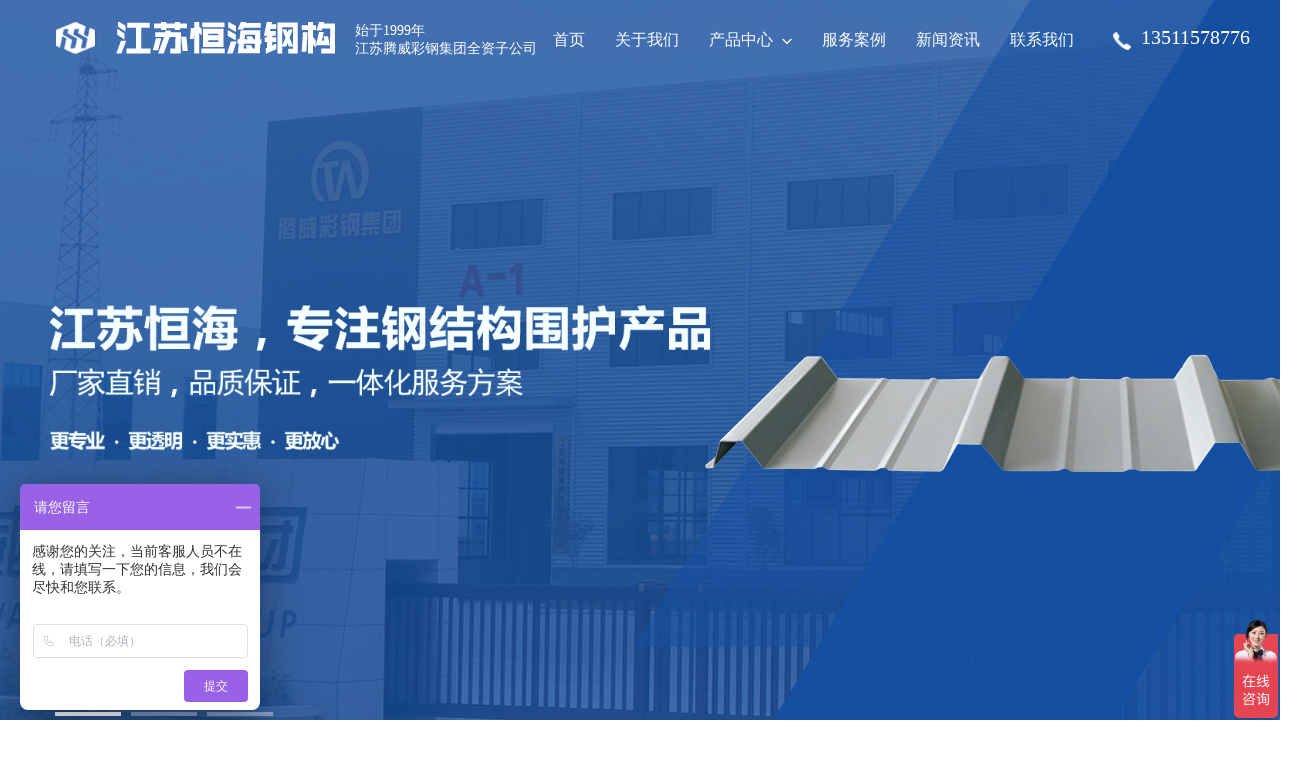

--- FILE ---
content_type: text/html; charset=utf-8
request_url: http://1cgw.com/leshan.html
body_size: 9725
content:
<!DOCTYPE html>
<html>
	<head>
		<meta charset="utf-8">
		<meta name="viewport" content="initial-scale=1.0, maximum-scale=1.0, user-scalable=no">
		<title>乐山夹芯板|乐山防火岩棉夹芯板|乐山聚氨酯复合板|乐山泡沫夹芯板-江苏恒海钢结构</title>
		<meta name="keywords" content="乐山彩钢瓦,乐山楼承板,乐山岩棉夹芯板,乐山压型钢板">
        <meta name="description" content="江苏恒海钢结构专业生产:彩钢瓦,压型彩钢瓦,楼承板,岩棉板,岩棉保温板,聚氨酯夹芯板,聚氨酯板,彩钢夹芯板,岩棉夹芯板,彩钢落水管,彩钢活动房等。">
		<link rel="shortcut icon" href="">
		<link rel="stylesheet" href="/template/default/css/style.css">
		<link rel="stylesheet" href="/template/default/css/swiper.min.css">
		<link rel="stylesheet" href="/template/default/css/animate.min.css">
		<link rel="stylesheet" href="/template/default/css/media.css">
		<script type="text/javascript" src="/template/default/js/jquery.js"></script>
		<script type="text/javascript" src="/template/default/js/global.js"></script>
		<script type="text/javascript" src="/template/default/js/swiper.min.js"></script>
		<script type="text/javascript" src="/template/default/js/new_file.js"></script>
		<script type="text/javascript" src="/template/default/js/jquery.countup.min.js"></script>
		<script type="text/javascript" src="/template/default/js/jquery.waypoints.min.js"></script>
		<script type="text/javascript" src="/template/default/js/wow.min.js"></script>
		<script>
            new WOW().init();
        </script>
        <script>
            var _hmt = _hmt || [];
            (function() {
              var hm = document.createElement("script");
              hm.src = "https://hm.baidu.com/hm.js?5a677bfc0e8ee4f0ad9a979bad126516";
              var s = document.getElementsByTagName("script")[0]; 
              s.parentNode.insertBefore(hm, s);
            })();
        </script>
	</head>
	<body>
	<script type="text/javascript" charset="utf-8">
document.addEventListener("keydown", function(event) {
    if (event.keyCode == 123) { // F12的键码是123
        event.preventDefault();
    }
});
document.addEventListener("contextmenu", function(event) {
    event.preventDefault();
});
</script>

<script>
var _hmt = _hmt || [];
(function() {
  var hm = document.createElement("script");
  hm.src = "https://hm.baidu.com/hm.js?57328fc53005924fb3f8756d79ec8733";
  var s = document.getElementsByTagName("script")[0]; 
  s.parentNode.insertBefore(hm, s);
})();
</script>



<div class="header">
			<div class="container">
				<div class="header_logo">
					<a href="http://www.1cgw.com"><img class="header_logo01" src="/template/default/picture/logo01.png">
					<img class="header_logo02" src="/template/default/picture/logo02.png">
					<span>始于1999年<br>江苏腾威彩钢集团全资子公司</span></a>
				</div>
				<div class="header_tip">
					<img class="tell_pic01" src="/template/default/picture/tell_icon01.png">
					<img class="tell_pic02" src="/template/default/picture/tell_icon02.png">
					<span>13511578776</span>
				</div>
				<div class="header_pc">
					<ul>
					    
						<li class="header_topic">
							<div class="header_word01 ">
								<a href="http://www.1cgw.com">首页</a>
							</div>
						</li>
						
						<li class="header_topic">
							<div class="header_word01 ">
								<a href="/about/">关于我们</a>
								
							</div>
							
							<div class="header_word02">
							    
							</div>
							
						</li>
						
						<li class="header_topic">
							<div class="header_word01 ">
								<a href="/chanpin/">产品中心</a>
								
								
								<img class="header_arrow01" src="/template/default/picture/arrow_icon01.png">
								<img class="header_arrow02" src="/template/default/picture/arrow_icon02.png">
								
								
							</div>
							
							<div class="header_word02">
							    
								<a href="/cgw/">彩钢瓦</a>
								
								<a href="/lcb/">楼承板</a>
								
								<a href="/jxb/">夹芯板</a>
								
								<a href="/cgllw/">彩钢琉璃瓦</a>
								
								<a href="/cglsg/">彩钢落水管</a>
								
								<a href="/CZ/">CZ型钢</a>
								
							</div>
							
						</li>
						
						<li class="header_topic">
							<div class="header_word01 ">
								<a href="/case/">服务案例</a>
								
							</div>
							
							<div class="header_word02">
							    
							</div>
							
						</li>
						
						<li class="header_topic">
							<div class="header_word01 ">
								<a href="/news/">新闻资讯</a>
								
							</div>
							
							<div class="header_word02">
							    
							</div>
							
						</li>
						
						<li class="header_topic">
							<div class="header_word01 ">
								<a href="/contact/">联系我们</a>
								
							</div>
							
							<div class="header_word02">
							    
							</div>
							
						</li>
						
						<li class="clear"></li>
					</ul>
				</div>
				
				<div class="header_pho">
					<div class="header_title">
						<div class="header_title01">
							<p>站点地图</p>
							<span>×</span>
						</div>
						<div class="header_title02">
							<div class="dropdown-menu">
								<a href="http://www.1cgw.com"><p>首页</p></a>
							</div>
							
							<div class="dropdown-menu">
							    								
								<a href="/about/"><p>关于我们</p></a>
								
							</div>
							
							<div class="dropdown-menu">
							    
								<p>产品中心</p>
								<ul class="dropdown-ul">
								    
									<li><a href="/cgw/">•&nbsp;&nbsp;彩钢瓦</a></li>
									
									<li><a href="/lcb/">•&nbsp;&nbsp;楼承板</a></li>
									
									<li><a href="/jxb/">•&nbsp;&nbsp;夹芯板</a></li>
									
									<li><a href="/cgllw/">•&nbsp;&nbsp;彩钢琉璃瓦</a></li>
									
									<li><a href="/cglsg/">•&nbsp;&nbsp;彩钢落水管</a></li>
									
									<li><a href="/CZ/">•&nbsp;&nbsp;CZ型钢</a></li>
									
								</ul>
								
							</div>
							
							<div class="dropdown-menu">
							    								
								<a href="/case/"><p>服务案例</p></a>
								
							</div>
							
							<div class="dropdown-menu">
							    								
								<a href="/news/"><p>新闻资讯</p></a>
								
							</div>
							
							<div class="dropdown-menu">
							    								
								<a href="/contact/"><p>联系我们</p></a>
								
							</div>
							
					    </div>
					</div>
				</div>
				<div class="header_menu">
					<img class="header_menu01" src="/template/default/picture/bill.png">
					<img class="header_menu02" src="/template/default/picture/bill01.png">
				</div>
				<div class="clear"></div>
				<script type="text/javascript" src="/template/default/js/index.js"></script>
			</div>
		</div>
        <div id='zx_r'> </div>
        <!--<div id='zx_mobile_bottom'> </div>
        <div id='zx_mobile_contents'> </div> -->
		<div class="swiper-container" id="swiper01">
		    <div class="swiper-wrapper">
		    	<div class="swiper-slide">
		        	<div class="banner">
		        		<div class="banner_pic">
		        		    
		        			<img class="bannertu_pc" src="/static/upload/image/20220402/1648883577864945.jpg">
		        			
		        			
		        			<img class="bannertu_mob" src="/static/upload/image/20220415/1650000989513069.jpg">
		        			
		        		</div>
			        	<div class="banner_word">
	                        <div class="container">
	                            
	                        	<img class="bannerwrite_pc" src="/static/upload/image/20220331/1648718038388688.png">
	                        	
	                        	
	                        	<img class="bannerwrite_mob" src="/static/upload/image/20220331/1648718038388688.png">
	                        	
	                        </div>
			        	</div>
		        	</div>
		        </div>
		        <div class="swiper-slide">
		        	<div class="banner">
		        		<div class="banner_pic">
		        		    
		        			<img class="bannertu_pc" src="/static/upload/image/20220406/1649223897197412.jpg">
		        			
		        			
		        			<img class="bannertu_mob" src="/static/upload/image/20220415/1650001002621060.jpg">
		        			
		        		</div>
			        	<div class="banner_word">
	                        <div class="container">
	                            
	                        	<img class="bannerwrite_pc" src="/static/upload/image/20220331/1648718038388688.png">
	                        	
	                        	
	                        	<img class="bannerwrite_mob" src="/static/upload/image/20220331/1648718038388688.png">
	                        	
	                        </div>
			        	</div>
		        	</div>
		        </div>
		        <div class="swiper-slide">
		        	<div class="banner">
		        		<div class="banner_pic">
		        		    
		        			<img class="bannertu_pc" src="/static/upload/image/20220406/1649232875281285.jpg">
		        			
		        			
		        			<img class="bannertu_mob" src="/static/upload/image/20220415/1650001013448358.jpg">
		        			
		        		</div>
			        	<div class="banner_word">
	                        <div class="container">
	                            
	                        	<img class="bannerwrite_pc" src="/static/upload/image/20220331/1648718038388688.png">
	                        	
	                        	
	                        	<img class="bannerwrite_mob" src="/static/upload/image/20220331/1648718038388688.png">
	                        	
	                        </div>
			        	</div>
		        	</div>
		        </div>
		    </div>
		    <div class="container">
		    	<div class="swiper-pagination" id="pagination01"></div>
		    </div>
		</div>
		
		<div class="product flow">
			<div class="container">
				<ul class="facility">
				    
					<li class="wow fadeInUp" data-wow-duration="0.9s" data-wow-delay="0.1s">
				    	<a href="/cgw/">
						<h1>乐山彩钢瓦</h1>
						<p>乐山彩钢瓦适用于各种工业与民用建筑的屋面、墙面以及内外墙装饰等</p>
						<span>查看详情&nbsp;＞</span>
						</a>
					</li>
					
					
					
					
					
					<li class="wow fadeInUp" data-wow-duration="0.9s" data-wow-delay="0.2s">
						<a href="/lcb/">
					    <h1>乐山楼承板</h1>
						<span>查看详情&nbsp;＞</span>
						</a>
					</li>
					
					
					
					<li class="wow fadeInUp" data-wow-duration="0.9s" data-wow-delay="0.2s">
						<a href="/jxb/">
					    <h1>乐山夹芯板</h1>
						<span>查看详情&nbsp;＞</span>
						</a>
					</li>
					
					
					
					<li class="wow fadeInUp" data-wow-duration="0.9s" data-wow-delay="0.2s">
						<a href="/cgllw/">
					    <h1>乐山彩钢琉璃瓦</h1>
						<span>查看详情&nbsp;＞</span>
						</a>
					</li>
					
					
				</ul>
			</div>
		</div>
		
		<div class="product product_bg01">
			<div class="container">
				<div class="product_title">
					<span class="product_hue">Advantages</span>
					<h1 class="product_hue">我们的一体化服务</h1>
					<p class="product_hue">型号齐全，支持定制，性能稳定，寿命长</p>
				</div>
				<ul class="serve">
					
					<li class="wow fadeInUp" data-wow-duration="0.9s" data-wow-delay="0.1s">
						<h1>排版算量</h1>
						<p>免费排版计算用量</p>
						<img class="ser_img01" src="/template/default/picture/ser_icon02.png">
						<img class="ser_img02" src="/template/default/picture/ser_icon02a.png">
					</li>
					<li class="wow fadeInUp" data-wow-duration="0.9s" data-wow-delay="0.2s">
						<h1>报价合理</h1>
						<p>计算项目费用</p>
						<img class="ser_img01" src="/template/default/picture/ser_icon01.png">
						<img class="ser_img02" src="/template/default/picture/ser_icon01a.png">
					</li>
					<li class="wow fadeInUp" data-wow-duration="0.9s" data-wow-delay="0.3s">
						<h1>源头品质</h1>
						<p>独立知识产权</p>
						<img class="ser_img01" src="/template/default/picture/ser_icon03.png">
						<img class="ser_img02" src="/template/default/picture/ser_icon03a.png">
					</li>
					<li class="wow fadeInUp" data-wow-duration="0.9s" data-wow-delay="0.4s">
						<h1>全程质检</h1>
						<p>高标准作业规范</p>
						<img class="ser_img01" src="/template/default/picture/ser_icon04.png">
						<img class="ser_img02" src="/template/default/picture/ser_icon04a.png">
					</li>
				</ul>
			</div>
		</div>
		
		<div class="product">
			<div class="container">
				<div class="product_title product_mid">
					<span>our Customer</span>
					<h1>我们的客户遍布全国</h1>
				</div>
				<ul class="client">
				    
					<li class="wow fadeInUp" data-wow-duration="0.9s" data-wow-delay="0.1s">
						<a href="/533.html">
						<div class="client_pic">
							<img src="/static/upload/image/20230210/1675998215988843.jpg">
						</div>
						<div class="client_word">
							<b>蔬果保鲜冷库项目</b>
							<p></p>
							<span>了解详情&nbsp;＞</span>
						</div>
						</a>
					</li>
					
					<li class="wow fadeInUp" data-wow-duration="0.9s" data-wow-delay="0.2s">
						<a href="/532.html">
						<div class="client_pic">
							<img src="/static/upload/image/20230210/1675998127121140.jpg">
						</div>
						<div class="client_word">
							<b>山东环保装饰材料厂房项目</b>
							<p></p>
							<span>了解详情&nbsp;＞</span>
						</div>
						</a>
					</li>
					
					<li class="wow fadeInUp" data-wow-duration="0.9s" data-wow-delay="0.3s">
						<a href="/531.html">
						<div class="client_pic">
							<img src="/static/upload/image/20230210/1675997492134422.jpg">
						</div>
						<div class="client_word">
							<b>湖南邵阳高端显示器件产业园项目</b>
							<p></p>
							<span>了解详情&nbsp;＞</span>
						</div>
						</a>
					</li>
					
					<li class="wow fadeInUp" data-wow-duration="0.9s" data-wow-delay="0.4s">
						<a href="/530.html">
						<div class="client_pic">
							<img src="/static/upload/image/20230210/1675997453241673.jpg">
						</div>
						<div class="client_word">
							<b>上海三一重工项目</b>
							<p></p>
							<span>了解详情&nbsp;＞</span>
						</div>
						</a>
					</li>
					
				</ul>
				<div class="look">
					<a href="/case/"><button>查看更多</button></a>
				</div>
			</div>
		</div>
		
		<div class="product_bg02">
			<div class="about_loc">
				<div class="about_pic">
					<img src="/template/default/picture/about_bg.jpg">
				</div>
			</div>
			<div class="container rel">
				<div class="about_r">
					<div class="product">
						<div class="product_title">
							<span>About Us</span>
							<h1>江苏恒海</h1>
						</div>
						<div class="about_con wow fadeInUp" data-wow-duration="0.9s" data-wow-delay="0.1s">
						    <p>
						        
                                    <p>江苏恒海钢结构工程有限公司坐落于海安市，地理位置优越，交通十分发达，是东部沿海地区重要的交通枢纽。占地面积40000平方米，公司拥有先进的精密数控加工设备，从事<a href="https://www.1cgw.com/cgw/">彩钢瓦</a>，夹芯板，聚氨酯保温板，楼承板，C型钢，Z型钢，···
                                 
						    </p>
						    <a href="/about/">了解更多&nbsp;＞</a>
						</div>
					</div>
				</div>
				<ul class="record01">
					<li>
						<h1><span>23</span>年</h1>
						<p>乐山彩钢瓦行业经验</p>
					</li>
					<li>
						<h1><span>125</span>人</h1>
						<p>乐山夹芯板专业团队</p>
					</li>
					<li>
						<h1><span>5000</span>家</h1>
						<p>客户的乐山楼承板选择</p>
					</li>
					<li>
						<h1><span>99</span>%</h1>
						<p>乐山彩钢瓦满意率</p>
					</li>
				</ul>
				<script type="text/javascript">
					$('.record01 span').countUp();
				</script>
			</div>
		</div>
		
		<div class="container">
			<div class="product">
				<div class="product_title rel">
					<span>News</span>
					<h1>乐山彩钢瓦新闻资讯</h1>
					<a href="/news/" class="lookmore">查看更多&nbsp;＞</a>
				</div>
				<div class="information">
					<div class="information01 wow fadeInLeft" data-wow-duration="0.9s" data-wow-delay="0.1s">
					    
						<a href="/231.html">
						<div class="information_pic">
							<img src="/static/upload/image/20220811/1660184219184468.jpg">
						</div>
						<div class="information_p">
							<h1>乐山江苏楼承板规格及价格</h1>
							<p>乐山楼承板都有哪些规格，不同规格的价格是多少，今天就由江苏楼承板厂家【江苏恒海钢结构】为您解答我公司楼承板型号齐全，价格合理开口楼承板的型号有：YX51-342-1025楼承··· </p>
						    <img src="/template/default/picture/arrow_img.png">
						</div>
						</a>
						
					</div>
					<ul class="information02">
					    
						<li class="wow fadeInUp" data-wow-duration="0.9s" data-wow-delay="0.2s">
							<a href="/229.html">
							<div class="information_p">
								<h1>乐山彩钢夹芯板的适用行业</h1>
								<p>乐山彩钢板分为金属板和非金属板。金属板易于加工，可以制成各种形状，但在某些情况下，非金属板具有金属板所不具备的功能，如耐腐蚀、抗冲击等。生产的彩钢夹芯板可分为六种：岩棉彩钢夹···</p>
							    <img src="/template/default/picture/arrow_img.png">
							</div>
							</a>
						</li>
						
						<li class="wow fadeInUp" data-wow-duration="0.9s" data-wow-delay="0.2s">
							<a href="/228.html">
							<div class="information_p">
								<h1>乐山夹芯板厂家-岩棉夹芯板的优点</h1>
								<p>乐山夹芯板在建筑中得到了广泛的应用，不仅因为它具有良好的耐火性和隔音性，而且还具有环保、高效等优点。1、施工方便，安装灵活快捷，可缩短工期；2、重量轻，约10kg-14kg/···</p>
							    <img src="/template/default/picture/arrow_img.png">
							</div>
							</a>
						</li>
						
						<li class="wow fadeInUp" data-wow-duration="0.9s" data-wow-delay="0.2s">
							<a href="/211.html">
							<div class="information_p">
								<h1>乐山岩棉夹芯板的生产流程</h1>
								<p>乐山今天，我们来讨论一下岩棉复合板的成分的相关介绍。其结构主要由粘结层、保温层、抹灰层、饰面层和附件四个方面组成。1、粘结层属于建筑物，位于底层和面层之间。上下两层用胶凝材料···</p>
							    <img src="/template/default/picture/arrow_img.png">
							</div>
							</a>
						</li>
						
						<li class="wow fadeInUp" data-wow-duration="0.9s" data-wow-delay="0.2s">
							<a href="/108.html">
							<div class="information_p">
								<h1>乐山压型钢板有哪些作用</h1>
								<p>乐山首先我们要知道压型钢板的基材有哪些？有镀锌钢板、镀铝钢板、镀铝钢板和不锈钢板。常用的有镀锌钢板、彩色镀锌钢板、彩色镀铝锌钢板。后两种类型通常被称为彩色钢板。压型钢板是将这···</p>
							    <img src="/template/default/picture/arrow_img.png">
							</div>
							</a>
						</li>
						
					</ul>
				</div>
			</div>
		</div>
        		<div class="contact">
			<div class="container rel">
				<div class="contact01">
					<h1>免费获取实时报价</h1>
					<p>在线提交需求，快速服务响应</p>
					<div class="contact_form">
					    <form action="/message/"  method="post">
                            <input type="text" name="contacts" placeholder="您的姓名" >
                            <input type="text" name="mobile" placeholder="联系电话" >
                            <button type="submit">提交</button>
                        </form>
					</div>
                </div>
                <div class="contact02">
                	<ul>
                		<li>
                			<img src="/template/default/picture/con_icon01.png">
                			<p>3A级诚信供应商</p>
                		</li>
                		<li>
                			<img src="/template/default/picture/con_icon02.png">
                			<p>质量信誉示范单位</p>
                		</li>
                	</ul>
                </div>
                <!--<img class="contact_img" src="/template/default/picture/con_img.png">-->
			</div>
		</div>
        <div class="footer">
			<div class="container">
				<div class="footer01">
					<div class="footer01a">
						<div class="footer_logo">
							<img src="/template/default/picture/logo01.png">
						    <span>钢结构围护<br>一站式采购供应商</span>
						</div>
						<div class="footer_touch">
							<b>13511578776</b>
							<b>专注钢结构围护产品</b>
							<p>江苏恒海钢结构工程有限公司</p>
							<p><span>联系人：祁先生</span><span>联系电话：13511578776</span></p>
							<p>联系地址：南通市海安市大公镇开发大道508号</p>
						</div>
					</div>
					<div class="footer01b">
						<div class="footer_ul">
							<b>网站导航</b>
							<ul>
								<!--<li><a href="http://www.1cgw.com">网站首页</a></li>-->
								
								<li><a href="/about/">关于我们</a></li>
								
								<li><a href="/chanpin/">产品中心</a></li>
								
								<li><a href="/case/">服务案例</a></li>
								
								<li><a href="/news/">新闻资讯</a></li>
								
								<li><a href="/contact/">联系我们</a></li>
								
							</ul>
						</div>
						<div class="footer_ul">
							<b>客户信任</b>
							<ul>
								<li><a href="/honour/">荣誉资质</a></li>
								<!--<li><a href="/job/">人才招聘</a></li>-->
								<li><a href="/contact/">联系我们</a></li>
							</ul>
						</div>
						<div class="footer_ul">
							<b>产品中心</b>
							<ul>
							    
								<li><a href="/cgw/">彩钢瓦</a></li>
								
								<li><a href="/lcb/">楼承板</a></li>
								
								<li><a href="/jxb/">夹芯板</a></li>
								
								<li><a href="/cgllw/">彩钢琉璃瓦</a></li>
								
								<li><a href="/cglsg/">彩钢落水管</a></li>
								
								<li><a href="/CZ/">CZ型钢</a></li>
								
							</ul>
						</div>
					</div>
					<div class="footer01c">
						<b>微信咨询</b>
						<img src="/static/upload/image/20220406/1649226199118653.png">
					</div>
				</div>
				<div class="footer02">
				    <P>友情链接：</P></br>
				    
                        <a href="https://www.hh186.com/">岩棉夹芯板</a>&nbsp;&nbsp;
                    
                        <a href="http://www.bian86.com">喷涂机</a>&nbsp;&nbsp;
                    
                        <a href="http://www.tj-ldgd.com">带压开孔</a>&nbsp;&nbsp;
                    
                        <a href="http://www.zzjtiso.com">iso质量认证</a>&nbsp;&nbsp;
                    
                        <a href="https://www.1cgw.com/">彩钢瓦</a>&nbsp;&nbsp;
                    
                        <a href="http://www.aishiedu.com">武汉月嫂培训</a>&nbsp;&nbsp;
                    
                        <a href="http://www.bushiri.com">地图标注</a>&nbsp;&nbsp;
                    
                        <a href="http://www.stepguardflooring.cn">石晶地板</a>&nbsp;&nbsp;
                    
                        <a href="http://www.zglcb.com">楼承板</a>&nbsp;&nbsp;
                    
                        <a href="http://www.henghai68.com">彩钢夹芯板</a>&nbsp;&nbsp;
                    
                        <a href="http://www.hhfhb.com">防火夹芯板</a>&nbsp;&nbsp;
                    

                    <br>
                    <div>
                        <a style='color:#222327;' href="http://www.tujimao.com" target="_blank" title="图集猫建筑图集下载">建筑图集下载</a>
                        <a style='color:#222327;' href="http://mp4cc.cc" target="_blank" title="迅雷mp4下载">迅雷mp4下载</a>
                    </div>
                    
				</div>
				<div class="footer02">
				    <P>城市分站：</P></br>
				    
                        <a href="/xinjiang.html">新疆</a>&nbsp;&nbsp;
                    
                        <a href="/ningxia.html">宁夏</a>&nbsp;&nbsp;
                    
                        <a href="/xizang.html">西藏</a>&nbsp;&nbsp;
                    
                        <a href="/guangxi.html">广西</a>&nbsp;&nbsp;
                    
                        <a href="/neimenggu.html">内蒙古</a>&nbsp;&nbsp;
                    
                        <a href="/qinghai.html">青海</a>&nbsp;&nbsp;
                    
                        <a href="/gansu.html">甘肃</a>&nbsp;&nbsp;
                    
                        <a href="/shanxi2.html">陕西</a>&nbsp;&nbsp;
                    
                        <a href="/yunnan.html">云南</a>&nbsp;&nbsp;
                    
                        <a href="/guizhou.html">贵州</a>&nbsp;&nbsp;
                    
                        <a href="/sichuan.html">四川</a>&nbsp;&nbsp;
                    
                        <a href="/hainan.html">海南</a>&nbsp;&nbsp;
                    
                        <a href="/guangdong.html">广东</a>&nbsp;&nbsp;
                    
                        <a href="/hunan.html">湖南</a>&nbsp;&nbsp;
                    
                        <a href="/hubei.html">湖北</a>&nbsp;&nbsp;
                    
                        <a href="/henan.html">河南</a>&nbsp;&nbsp;
                    
                        <a href="/shandong.html">山东</a>&nbsp;&nbsp;
                    
                        <a href="/jiangxi.html">江西</a>&nbsp;&nbsp;
                    
                        <a href="/fujian.html">福建</a>&nbsp;&nbsp;
                    
                        <a href="/anhui.html">安徽</a>&nbsp;&nbsp;
                    
                        <a href="/zhejiang.html">浙江</a>&nbsp;&nbsp;
                    
                        <a href="/jiangsu.html">江苏</a>&nbsp;&nbsp;
                    
                        <a href="/heilongjiang.html">黑龙江</a>&nbsp;&nbsp;
                    
                        <a href="/jilin-1.html">吉林</a>&nbsp;&nbsp;
                    
                        <a href="/liaoning.html">辽宁</a>&nbsp;&nbsp;
                    
                        <a href="/shanxi.html">山西</a>&nbsp;&nbsp;
                    
                        <a href="/hebei.html">河北</a>&nbsp;&nbsp;
                    
                        <a href="/haian.html">海安</a>&nbsp;&nbsp;
                    
                        <a href="/jiangmen.html">江门</a>&nbsp;&nbsp;
                    
                        <a href="/luzhou.html">泸州</a>&nbsp;&nbsp;
                    
                        <a href="/kelamayi.html">克拉玛依</a>&nbsp;&nbsp;
                    
                        <a href="/wulumuqi.html">乌鲁木齐</a>&nbsp;&nbsp;
                    
                        <a href="/wuzhong.html">吴忠</a>&nbsp;&nbsp;
                    
                        <a href="/shizuishan.html">石嘴山</a>&nbsp;&nbsp;
                    
                        <a href="/yinchuan.html">银川</a>&nbsp;&nbsp;
                    
                        <a href="/xining.html">西宁</a>&nbsp;&nbsp;
                    
                        <a href="/tianshui.html">天水</a>&nbsp;&nbsp;
                    
                        <a href="/baiyin.html">白银</a>&nbsp;&nbsp;
                    
                        <a href="/jinchang.html">金昌</a>&nbsp;&nbsp;
                    
                        <a href="/jiayuguan.html">嘉峪关</a>&nbsp;&nbsp;
                    
                        <a href="/lanzhou.html">兰州</a>&nbsp;&nbsp;
                    
                        <a href="/yulin.html">榆林</a>&nbsp;&nbsp;
                    
                        <a href="/hanzhong.html">汉中</a>&nbsp;&nbsp;
                    
                        <a href="/yanan.html">延安</a>&nbsp;&nbsp;
                    
                        <a href="/weinan.html">渭南</a>&nbsp;&nbsp;
                    
                        <a href="/xianyang.html">咸阳</a>&nbsp;&nbsp;
                    
                        <a href="/baoji.html">宝鸡</a>&nbsp;&nbsp;
                    
                        <a href="/tongchuan.html">铜川</a>&nbsp;&nbsp;
                    
                        <a href="/xian.html">西安</a>&nbsp;&nbsp;
                    
                        <a href="/yuxi.html">玉溪</a>&nbsp;&nbsp;
                    
                        <a href="/qujing.html">曲靖</a>&nbsp;&nbsp;
                    
                        <a href="/kunming.html">昆明</a>&nbsp;&nbsp;
                    
                        <a href="/zunyi.html">遵义</a>&nbsp;&nbsp;
                    
                        <a href="/liupanshui.html">六盘水</a>&nbsp;&nbsp;
                    
                        <a href="/guiyang.html">贵阳</a>&nbsp;&nbsp;
                    
                        <a href="/dazhou.html">达州</a>&nbsp;&nbsp;
                    
                        <a href="/guangan.html">广安</a>&nbsp;&nbsp;
                    
                        <a href="/yibin.html">宜宾</a>&nbsp;&nbsp;
                    
                        <a href="/nanchong.html">南充</a>&nbsp;&nbsp;
                    
                        <a href="/leshan.html">乐山</a>&nbsp;&nbsp;
                    
                        <a href="/neijiang.html">内江</a>&nbsp;&nbsp;
                    
                        <a href="/suining.html">遂宁</a>&nbsp;&nbsp;
                    
                        <a href="/guangyuan.html">广元</a>&nbsp;&nbsp;
                    
                        <a href="/mianyang.html">绵阳</a>&nbsp;&nbsp;
                    
                        <a href="/deyang.html">德阳</a>&nbsp;&nbsp;
                    
                        <a href="/panzhihua.html">攀枝花</a>&nbsp;&nbsp;
                    
                        <a href="/zigong.html">自贡</a>&nbsp;&nbsp;
                    
                        <a href="/chengdu.html">成都</a>&nbsp;&nbsp;
                    
                        <a href="/chongqing.html">重庆</a>&nbsp;&nbsp;
                    
                        <a href="/sanya.html">三亚</a>&nbsp;&nbsp;
                    
                        <a href="/haikou.html">海口</a>&nbsp;&nbsp;
                    
                        <a href="/yulin2.html">玉林</a>&nbsp;&nbsp;
                    
                        <a href="/guigang.html">贵港</a>&nbsp;&nbsp;
                    
                        <a href="/qinzhou.html">钦州</a>&nbsp;&nbsp;
                    
                        <a href="/fangchenggang.html">防城港</a>&nbsp;&nbsp;
                    
                        <a href="/beihai.html">北海</a>&nbsp;&nbsp;
                    
                        <a href="/wuzhou.html">梧州</a>&nbsp;&nbsp;
                    
                        <a href="/guilin.html">桂林</a>&nbsp;&nbsp;
                    
                        <a href="/liuzhou.html">柳州</a>&nbsp;&nbsp;
                    
                        <a href="/nanning.html">南宁</a>&nbsp;&nbsp;
                    
                        <a href="/yunfu.html">云浮</a>&nbsp;&nbsp;
                    
                        <a href="/jieyang.html">揭阳</a>&nbsp;&nbsp;
                    
                        <a href="/chaozhou.html">潮州</a>&nbsp;&nbsp;
                    
                        <a href="/zhongshan.html">中山</a>&nbsp;&nbsp;
                    
                        <a href="/dongguan.html">东莞</a>&nbsp;&nbsp;
                    
                        <a href="/qingyuan.html">清远</a>&nbsp;&nbsp;
                    
                        <a href="/yangjiang.html">阳江</a>&nbsp;&nbsp;
                    
                        <a href="/heyuan.html">河源</a>&nbsp;&nbsp;
                    
                        <a href="/shanwei.html">汕尾</a>&nbsp;&nbsp;
                    
                        <a href="/meizhou.html">梅州</a>&nbsp;&nbsp;
                    
                        <a href="/huizhou.html">惠州</a>&nbsp;&nbsp;
                    
                        <a href="/zhaoqing.html">肇庆</a>&nbsp;&nbsp;
                    
                        <a href="/maoming.html">茂名</a>&nbsp;&nbsp;
                    
                        <a href="/zhanjiang.html">湛江</a>&nbsp;&nbsp;
                    
                        <a href="/foshan.html">佛山</a>&nbsp;&nbsp;
                    
                        <a href="/shantou.html">汕头</a>&nbsp;&nbsp;
                    
                        <a href="/zhuhai.html">珠海</a>&nbsp;&nbsp;
                    
                        <a href="/shenzhen.html">深圳</a>&nbsp;&nbsp;
                    
                        <a href="/shaoguan.html">韶关</a>&nbsp;&nbsp;
                    
                        <a href="/guangzhou.html">广州</a>&nbsp;&nbsp;
                    
                        <a href="/loudi.html">娄底</a>&nbsp;&nbsp;
                    
                        <a href="/huaihua.html">怀化</a>&nbsp;&nbsp;
                    
                        <a href="/yongzhou.html">永州</a>&nbsp;&nbsp;
                    
                        <a href="/chenzhou.html">郴州</a>&nbsp;&nbsp;
                    
                        <a href="/yiyang.html">益阳</a>&nbsp;&nbsp;
                    
                        <a href="/zhangjiajie.html">张家界</a>&nbsp;&nbsp;
                    
                        <a href="/changde.html">常德</a>&nbsp;&nbsp;
                    
                        <a href="/yueyang.html">岳阳</a>&nbsp;&nbsp;
                    
                        <a href="/shaoyang.html">邵阳</a>&nbsp;&nbsp;
                    
                        <a href="/hengyang.html">衡阳</a>&nbsp;&nbsp;
                    
                        <a href="/xiangtan.html">湘潭</a>&nbsp;&nbsp;
                    
                        <a href="/zhuzhou.html">株洲</a>&nbsp;&nbsp;
                    
                        <a href="/changsha.html">长沙</a>&nbsp;&nbsp;
                    
                        <a href="/xianning.html">咸宁</a>&nbsp;&nbsp;
                    
                        <a href="/huanggang.html">黄冈</a>&nbsp;&nbsp;
                    
                        <a href="/jingzhou.html">荆州</a>&nbsp;&nbsp;
                    
                        <a href="/xiaogan.html">孝感</a>&nbsp;&nbsp;
                    
                        <a href="/jingmen.html">荆门</a>&nbsp;&nbsp;
                    
                        <a href="/ezhou.html">鄂州</a>&nbsp;&nbsp;
                    
                        <a href="/xiangfan.html">襄樊</a>&nbsp;&nbsp;
                    
                        <a href="/yichang.html">宜昌</a>&nbsp;&nbsp;
                    
                        <a href="/shiyan.html">十堰</a>&nbsp;&nbsp;
                    
                        <a href="/huangshi.html">黄石</a>&nbsp;&nbsp;
                    
                        <a href="/wuhan.html">武汉</a>&nbsp;&nbsp;
                    
                        <a href="/xinyang.html">信阳</a>&nbsp;&nbsp;
                    
                        <a href="/shangqiu.html">商丘</a>&nbsp;&nbsp;
                    
                        <a href="/nanyang.html">南阳</a>&nbsp;&nbsp;
                    
                        <a href="/sanmenxia.html">三门峡</a>&nbsp;&nbsp;
                    
                        <a href="/luohe.html">漯河</a>&nbsp;&nbsp;
                    
                        <a href="/xuchang.html">许昌</a>&nbsp;&nbsp;
                    
                        <a href="/puyang.html">濮阳</a>&nbsp;&nbsp;
                    
                        <a href="/jiaozuo.html">焦作</a>&nbsp;&nbsp;
                    
                        <a href="/xinxiang.html">新乡</a>&nbsp;&nbsp;
                    
                        <a href="/hebi.html">鹤壁</a>&nbsp;&nbsp;
                    
                        <a href="/anyang.html">安阳</a>&nbsp;&nbsp;
                    
                        <a href="/pingdingshan.html">平顶山</a>&nbsp;&nbsp;
                    
                        <a href="/luoyang.html">洛阳</a>&nbsp;&nbsp;
                    
                        <a href="/kaifeng.html">开封</a>&nbsp;&nbsp;
                    
                        <a href="/zhengzhou.html">郑州</a>&nbsp;&nbsp;
                    
                        <a href="/liaocheng.html">聊城</a>&nbsp;&nbsp;
                    
                        <a href="/dezhou.html">德州</a>&nbsp;&nbsp;
                    
                        <a href="/linyi.html">临沂</a>&nbsp;&nbsp;
                    
                        <a href="/laiwu.html">莱芜</a>&nbsp;&nbsp;
                    
                        <a href="/rizhao.html">日照</a>&nbsp;&nbsp;
                    
                        <a href="/weihai.html">威海</a>&nbsp;&nbsp;
                    
                        <a href="/taian.html">泰安</a>&nbsp;&nbsp;
                    
                        <a href="/jining.html">济宁</a>&nbsp;&nbsp;
                    
                        <a href="/weifang.html">潍坊</a>&nbsp;&nbsp;
                    
                        <a href="/yantai.html">烟台</a>&nbsp;&nbsp;
                    
                        <a href="/dongying.html">东营</a>&nbsp;&nbsp;
                    
                        <a href="/zaozhuang.html">枣庄</a>&nbsp;&nbsp;
                    
                        <a href="/zibo.html">淄博</a>&nbsp;&nbsp;
                    
                        <a href="/qingdao.html">青岛</a>&nbsp;&nbsp;
                    
                        <a href="/jinan.html">济南</a>&nbsp;&nbsp;
                    
                        <a href="/ganzhou.html">赣州</a>&nbsp;&nbsp;
                    
                        <a href="/yingtan.html">鹰潭</a>&nbsp;&nbsp;
                    
                        <a href="/xinyu.html">新余</a>&nbsp;&nbsp;
                    
                        <a href="/jiujiang.html">九江</a>&nbsp;&nbsp;
                    
                        <a href="/pingxiang.html">萍乡</a>&nbsp;&nbsp;
                    
                        <a href="/jingdezhen.html">景德镇</a>&nbsp;&nbsp;
                    
                        <a href="/nanchang.html">南昌</a>&nbsp;&nbsp;
                    
                        <a href="/longyan.html">龙岩</a>&nbsp;&nbsp;
                    
                        <a href="/nanping.html">南平</a>&nbsp;&nbsp;
                    
                        <a href="/zhangzhou.html">漳州</a>&nbsp;&nbsp;
                    
                        <a href="/quanzhou.html">泉州</a>&nbsp;&nbsp;
                    
                        <a href="/sanming.html">三明</a>&nbsp;&nbsp;
                    
                        <a href="/putian.html">莆田</a>&nbsp;&nbsp;
                    
                        <a href="/xiamen.html">厦门</a>&nbsp;&nbsp;
                    
                        <a href="/fuzhou.html">福州</a>&nbsp;&nbsp;
                    
                        <a href="/luan.html">六安</a>&nbsp;&nbsp;
                    
                        <a href="/chaohu.html">巢湖</a>&nbsp;&nbsp;
                    
                        <a href="/suzhou2.html">宿州</a>&nbsp;&nbsp;
                    
                        <a href="/fuyang.html">阜阳</a>&nbsp;&nbsp;
                    
                        <a href="/chuzhou.html">滁州</a>&nbsp;&nbsp;
                    
                        <a href="/huangshan.html">黄山</a>&nbsp;&nbsp;
                    
                        <a href="/anqing.html">安庆</a>&nbsp;&nbsp;
                    
                        <a href="/tongling.html">铜陵</a>&nbsp;&nbsp;
                    
                        <a href="/huaibei.html">淮北</a>&nbsp;&nbsp;
                    
                        <a href="/maanshan.html">马鞍山</a>&nbsp;&nbsp;
                    
                        <a href="/huainan.html">淮南</a>&nbsp;&nbsp;
                    
                        <a href="/bengbu.html">蚌埠</a>&nbsp;&nbsp;
                    
                        <a href="/wuhu.html">芜湖</a>&nbsp;&nbsp;
                    
                        <a href="/hefei.html">合肥</a>&nbsp;&nbsp;
                    
                        <a href="/taizhou2.html">台州</a>&nbsp;&nbsp;
                    
                        <a href="/zhoushan.html">舟山</a>&nbsp;&nbsp;
                    
                        <a href="/quzhou.html">衢州</a>&nbsp;&nbsp;
                    
                        <a href="/jinhua.html">金华</a>&nbsp;&nbsp;
                    
                        <a href="/shaoxing.html">绍兴</a>&nbsp;&nbsp;
                    
                        <a href="/huzhou.html">湖州</a>&nbsp;&nbsp;
                    
                        <a href="/jiaxing.html">嘉兴</a>&nbsp;&nbsp;
                    
                        <a href="/wenzhou.html">温州</a>&nbsp;&nbsp;
                    
                        <a href="/ningbo.html">宁波</a>&nbsp;&nbsp;
                    
                        <a href="/hangzhou.html">杭州</a>&nbsp;&nbsp;
                    
                        <a href="/suqian.html">宿迁</a>&nbsp;&nbsp;
                    
                        <a href="/taizhou.html">泰州</a>&nbsp;&nbsp;
                    
                        <a href="/zhenjiang.html">镇江</a>&nbsp;&nbsp;
                    
                        <a href="/yangzhou.html">扬州</a>&nbsp;&nbsp;
                    
                        <a href="/yancheng.html">盐城</a>&nbsp;&nbsp;
                    
                        <a href="/huaiyin.html">淮阴</a>&nbsp;&nbsp;
                    
                        <a href="/lianyungang.html">连云港</a>&nbsp;&nbsp;
                    
                        <a href="/suzhou.html">苏州</a>&nbsp;&nbsp;
                    
                        <a href="/changzhou.html">常州</a>&nbsp;&nbsp;
                    
                        <a href="/xuzhou.html">徐州</a>&nbsp;&nbsp;
                    
                        <a href="/wuxi.html">无锡</a>&nbsp;&nbsp;
                    
                        <a href="/nanjing.html">南京</a>&nbsp;&nbsp;
                    
                        <a href="/shanghai.html">上海</a>&nbsp;&nbsp;
                    
                        <a href="/heihe.html">黑河</a>&nbsp;&nbsp;
                    
                        <a href="/mudanjiang.html">牡丹江</a>&nbsp;&nbsp;
                    
                        <a href="/qitaihe.html">七台河</a>&nbsp;&nbsp;
                    
                        <a href="/jiamusi.html">佳木斯</a>&nbsp;&nbsp;
                    
                        <a href="/yichun.html">伊春</a>&nbsp;&nbsp;
                    
                        <a href="/daqing.html">大庆</a>&nbsp;&nbsp;
                    
                        <a href="/shuangyashan.html">双鸭山</a>&nbsp;&nbsp;
                    
                        <a href="/hegang.html">鹤岗</a>&nbsp;&nbsp;
                    
                        <a href="/jixi.html">鸡西</a>&nbsp;&nbsp;
                    
                        <a href="/qiqihaer.html">齐齐哈尔</a>&nbsp;&nbsp;
                    
                        <a href="/haerbin.html">哈尔滨</a>&nbsp;&nbsp;
                    
                        <a href="/baicheng.html">白城</a>&nbsp;&nbsp;
                    
                        <a href="/songyuan.html">松原</a>&nbsp;&nbsp;
                    
                        <a href="/baishan.html">白山</a>&nbsp;&nbsp;
                    
                        <a href="/tonghua.html">通化</a>&nbsp;&nbsp;
                    
                        <a href="/liaoyuan.html">辽源</a>&nbsp;&nbsp;
                    
                        <a href="/siping.html">四平</a>&nbsp;&nbsp;
                    
                        <a href="/jilin.html">吉林</a>&nbsp;&nbsp;
                    
                        <a href="/changchun.html">长春</a>&nbsp;&nbsp;
                    
                        <a href="/huludao.html">葫芦岛</a>&nbsp;&nbsp;
                    
                        <a href="/chaoyang.html">朝阳</a>&nbsp;&nbsp;
                    
                        <a href="/tieling.html">铁岭</a>&nbsp;&nbsp;
                    
                        <a href="/panjin.html">盘锦</a>&nbsp;&nbsp;
                    
                        <a href="/liaoyang.html">辽阳</a>&nbsp;&nbsp;
                    
                        <a href="/fuxin.html">阜新</a>&nbsp;&nbsp;
                    
                        <a href="/yingkou.html">营口</a>&nbsp;&nbsp;
                    
                        <a href="/jinzhou.html">锦州</a>&nbsp;&nbsp;
                    
                        <a href="/dandong.html">丹东</a>&nbsp;&nbsp;
                    
                        <a href="/benxi.html">本溪</a>&nbsp;&nbsp;
                    
                        <a href="/fushun.html">抚顺</a>&nbsp;&nbsp;
                    
                        <a href="/dalian.html">大连</a>&nbsp;&nbsp;
                    
                        <a href="/shenyang.html">沈阳</a>&nbsp;&nbsp;
                    
                        <a href="/tongliao.html">通辽</a>&nbsp;&nbsp;
                    
                        <a href="/chifeng.html">赤峰</a>&nbsp;&nbsp;
                    
                        <a href="/wuhai.html">乌海</a>&nbsp;&nbsp;
                    
                        <a href="/baotou.html">包头</a>&nbsp;&nbsp;
                    
                        <a href="/huhehaote.html">呼和浩特</a>&nbsp;&nbsp;
                    
                        <a href="/shuozhou.html">朔州</a>&nbsp;&nbsp;
                    
                        <a href="/jincheng.html">晋城</a>&nbsp;&nbsp;
                    
                        <a href="/changzhi.html">长治</a>&nbsp;&nbsp;
                    
                        <a href="/yangquan.html">阳泉</a>&nbsp;&nbsp;
                    
                        <a href="/datong.html">大同</a>&nbsp;&nbsp;
                    
                        <a href="/taiyuan.html">太原</a>&nbsp;&nbsp;
                    
                        <a href="/hengshui.html">衡水</a>&nbsp;&nbsp;
                    
                        <a href="/langfang.html">廊坊</a>&nbsp;&nbsp;
                    
                        <a href="/cangzhou.html">沧州</a>&nbsp;&nbsp;
                    
                        <a href="/chengde.html">承德</a>&nbsp;&nbsp;
                    
                        <a href="/zhangjiakou.html">张家口</a>&nbsp;&nbsp;
                    
                        <a href="/baoding.html">保定</a>&nbsp;&nbsp;
                    
                        <a href="/xingtai.html">邢台</a>&nbsp;&nbsp;
                    
                        <a href="/handan.html">邯郸</a>&nbsp;&nbsp;
                    
                        <a href="/qinhuangdao.html">秦皇岛</a>&nbsp;&nbsp;
                    
                        <a href="/tangshan.html">唐山</a>&nbsp;&nbsp;
                    
                        <a href="/shijiazhuang.html">石家庄</a>&nbsp;&nbsp;
                    
                        <a href="/tianjin.html">天津</a>&nbsp;&nbsp;
                    
                        <a href="/beijing.html">北京</a>&nbsp;&nbsp;
                    
                        <a href="/anqing-14.html">安庆</a>&nbsp;&nbsp;
                    
                        <a href="/anshan.html">鞍山</a>&nbsp;&nbsp;
                    
                        <a href="/nantong.html">南通</a>&nbsp;&nbsp;
                    
				</div>
				
				<div class="footer02">
					<p>&copy; Copyright 2002-2020 &nbsp;江苏恒海钢结构工程有限公司 &nbsp;<a href="https://beian.miit.gov.cn/" target="_blank">苏ICP备19006263号-3</a>&nbsp;&nbsp;<a target="_blank" href="http://www.beian.gov.cn/portal/registerSystemInfo?recordcode=32062102000580" style="display:inline-block;text-decoration:none;height:20px;line-height:20px;"><img src="https://www.1cgw.com/template/default/picture/gongan.png" style="float:left;"/>苏公网安备 32062102000580号</a>
					<!--&nbsp;技术支持:<a href="http://www.9ikeji.com">一竖网络</a></p>-->
				</div>
			</div>
		</div>
	</body>
	
	<script>
		var mySwiper01 = new Swiper ('#swiper01', {
		  	autoplay: {
			    delay: 6000,
			},
		    loop: true, 
		    pagination: {
		       el: '#pagination01',
		       clickable: true
		    }
		});
		
		
	</script>
</html>

--- FILE ---
content_type: text/css
request_url: http://1cgw.com/template/default/css/style.css
body_size: 4759
content:
/*
网站变灰
html {
    filter: progid:DXImageTransform.Microsoft.BasicImage(grayscale=1);
    -webkit-filter: grayscale(100%);
}*/

*{ margin: 0; padding: 0; font-family: "Microsoft YaHei"; font-size: 16px; color: #222327; box-sizing: border-box;}
img{ border: 0; -ms-interpolation-mode: bicubic;}
a,p,span,h1,i{ text-decoration: none; margin: 0;}
li,ul{ list-style: none;}
input,button{ border: none; outline: none; background: none; margin: 0;}
a{cursor: pointer;}
a,li,div{cursor: pointer;-webkit-tap-highlight-color: rgba(255, 255, 255, 0);
-webkit-user-select: none;
-moz-user-focus: none;
-moz-user-select: none;}

.header{ position: fixed; width: 100%; height: 80px; top: 0; left: 0; z-index: 99999;}
.header .header_logo{ float: left; overflow: hidden;}
.header_logo img{ height: 32px; float: left;}
.header_logo span{ font-size: 14px; color: #fff; float: left; line-height: 18px; margin-left: 20px;}
.header_pc{ float: right; margin-right: 2%;}
.header_pc ul{ position: relative; height: 80px;}
.header_pc .header_topic{float: left; cursor: pointer; position: relative;}
.header_word01{ transition: all 0.3s; background-size: 100% 0;}
.header_word01 a{ font-size: 16px; color: #fff; line-height: 80px; display: inline-block;}
.header_word01 img{ width: 10px; margin-left: 5px; transition: all 0.5s;}
.header_word01 .header_arrow02{ display: none;}
.header_word02{ position: absolute; top: 80px; left: 50%; z-index: 99999; padding: 0 15px; min-width: 100%; box-shadow: 0 0 4px #eee;
background: transparent; opacity: 0; visibility: hidden; transition: all 0.5s; transform: translate(-50%, 50px);}
.header_word02 a{ line-height: 60px; display: block; font-size: 14px; white-space: nowrap; text-align: center; transition: border-bottom 0.7s; border-bottom: solid 1px transparent;}
.header_tip{ float: right; overflow: hidden; margin: 26px 0 0;}
.header_tip img{ width: 18px; float: left; margin: 6px 0 0;}
.header_tip span{ font-family: DINPro; font-size: 20px; color: #fff; margin-left: 10px; float: left;}
.header_topic:hover .header_word01 a{ color: #42b7f9;}
.header_topic .header_active a{ color: #42b7f9;}
.header_topic:hover .header_word02{ opacity: 1; visibility: visible; background: #fff; transform: translate(-50%,0);}
.header_topic:hover .header_word02 a{ border-bottom: solid 1px #f2f2f2;}
.header_topic:hover .header_word01 img{ transform: rotate(-180deg);}
.header_word02 a:hover{ color: #1f52a0;}
.header_col{ background: #fff; box-shadow: 0 0 5px #ccc;}
.header_logo02,.header_arrow02,.tell_pic02{ display: none;}
.header_word01 .header_hue{ color: #222327;}
.header_logo .header_hue{ color: #222327;}
.header_tip .header_hue{ color: #1f52a0;}

.header_title{ display: none; position: fixed; width: 100%; left: 0; top: 0; z-index: 999999; background: #1f52a0;}
.header_title01{ padding: 1rem 8%; border-bottom: solid 1px #3460a3; overflow: hidden; line-height: 1.2rem;}
.header_title01 p{ color: #fff; font-weight: bold; float: left; font-size: 0.8rem;}
.header_title01 span{ color: #fff; font-weight: bold; float: right; font-size: 0.9rem; padding: 0 0 0.15rem 0.3rem;}
.header_title02{ max-height: 80vh; overflow-y: scroll;}
.dropdown-menu{ border-bottom: solid 1px #3460a3;}
.dropdown-menu:last-child{ border-bottom: 0;}
.dropdown-menu p{ font-size: 0.7rem; color: #fff; padding: 0 8%; line-height: 2.2rem;}
.dropdown-menu ul{ display: flex; align-items: center; flex-wrap: wrap; padding: 0.3rem 0 0.3rem 8%; background: #407dde;}
.dropdown-menu li{ width: 50%; line-height: 1.8rem; height: 1.8rem;} 
.dropdown-menu .dropdown-ul li{ width: 90%;}
.dropdown-menu li a{ font-size: 0.65rem; color: #fff;}

.container{ margin: 0 auto;}
.container::after{ content:''; display:block; width: 0; height:0; clear:both; visibility:hidden;}
.rel{ position: relative;}
.flow{ overflow: hidden;}
.clear{ clear: both;}

.banner{ width: 100%; position: relative;}
.banner_pic{ display: block; width: 100%; overflow: hidden;}
.banner_pic img{ display: block; width: 100%; height: 100%; object-fit: cover;}
.bannertu_mob{ display: none;}
.banner_word{ width: 100%; position: absolute; top: 38%; left: 0; z-index: 9; transition: all 0.8s; opacity: 0; visibility: hidden; transform: translateY(-100px);}
.bannerwrite_mob{ display: none;}
#pagination01{ text-align: left;}
#swiper01 .swiper-pagination-bullet{ border-radius: 0; background: rgba(255,255,255,0.4);}
#swiper01 .swiper-pagination-bullet-active{ border-radius: 0; background: rgba(255,255,255,1);}
#swiper01 .swiper-slide-active .banner_word{ opacity: 1; visibility: visible; transform: translateY(0);}

.facility::after{ content:''; display:block; width: 0; height:0; clear:both; visibility:hidden;}
.facility li{ float: left; background: #e9f1fa; transition: all 0.5s; cursor: pointer;}
.facility li:nth-child(1){ background: url(../image/sort_img01.png) center bottom #e9f1fa no-repeat;}
.facility li:nth-child(2){ background: url(../image/sort_img02.png) center bottom #e9f1fa no-repeat;}
.facility li:nth-child(3){ background: url(../image/sort_img03.png) center bottom #e9f1fa no-repeat;}
.facility a{ display: block;}
.facility p{ }
.facility span{ display: inline-block; font-weight: bold; transition: all 0.5s; transform: translateX(0);}
.facility li:hover{ box-shadow: 0 0 15px #ccc;}
.facility li:hover h1{ color: #1f52a0;}
.facility li:hover span{ transform: translateX(10px); color: #1f52a0;}

.product_bg01{ background: url(../image/ser_bg.jpg) center no-repeat; background-size: cover;}
.product_title span{ font-family: DINPro; text-transform: uppercase;}
.product_title .product_hue{ color: #fff;}
.product_mid{ text-align: center;}
.serve{ overflow: hidden;}
.serve li{ float: left; transition: all 0.5s; background: #2663c4; position: relative; cursor: pointer;}
.serve li:last-child{ margin: 0 0 15px 0;}
.serve h1{ color: #fff;}
.serve p{ color: #8caee3; margin: 5px 0 0;}
.serve img{ position: absolute; right: 30px; top: 30px; z-index: 9;}
.serve .ser_img02{ display: none;}
.serve li:hover{ background: #fff;}
.serve li:hover h1{ color: #222327;}
.serve li:hover p{ color: #222327;}
.serve li:hover .ser_img01{ display: none;}
.serve li:hover .ser_img02{ display: block;}

.client::after{ content:''; display:block; width: 0; height:0; clear:both; visibility:hidden;}
.client li{ float: left; box-shadow: 0 0 15px #ddd; cursor: pointer;}
.client_pic{ width: 100%; overflow: hidden; transition: all 0.5s;}
.client_pic img{ display: block; width: 100%; height: 100%; object-fit: cover; transition: all 0.5s; transform: scale(1);}
.client_word{ background: #fff; position: relative;}
.client_word b{ display: block; overflow: hidden; text-overflow: ellipsis; white-space: nowrap;}
.client_word p{ color: #6b6c70; overflow: hidden; text-overflow: ellipsis; white-space: nowrap;}
.client_word span{ position: absolute; z-index: 99; display: inline-block; line-height: 30px; font-weight: bold; transition: all 0.5s; transform: translateX(0);}
.client li:hover .client_pic img{ transform: scale(1.1);}
.client li:hover .client_word b{ color: #1f52a0;}
.client li:hover .client_word span{ transform: translateX(20px);}
.look{ text-align: center;}
.look button{ border: solid 1px #222327; text-align: center; transition: all 0.5s; cursor: pointer;}
.look button:hover{ background: #1f52a0; color: #fff; border: solid 1px #1f52a0;}

.product_bg02{ background: #f1f6fb; position: relative;}
.about_loc{ position: absolute; left: 0; top: 0; z-index: 90; height: 100%;}
.about_r{ float: right;}
.about_pic{ width: 100%; overflow: hidden; cursor: pointer;}
.about_pic img{ display: block; width: 100%; height: 100%; object-fit: cover; transition: all 0.5s; transform: scale(1);}
.about_con{ padding: 20px 0 0;}
.about_con p{ color: #6b6c70; margin: 0 0 50px;}
.about_con a{ font-weight: bold;}
.about_con a:hover{ color: #1f52a0;}
.record01{ width: 100%; background: #1f52a0; text-align: justify; position: absolute; left: 0; transform: translate(0,50%); z-index: 999;}
.record01 li{ display: inline-block;}
.record01 h1{ color: #fff; font-weight: normal;}
.record01 span{ color: #fff; font-family: DINPro; margin-right: 10px;}
.record01 p{ color: #fff; padding-left: 10px;}
.about_pic:hover img{ transform: scale(1.08);}

.information::after{ content:''; display:block; width: 0; height:0; clear:both; visibility:hidden;}
.information01{ float: left; box-shadow: 0 0 20px #e1e1e1; cursor: pointer;}
.information_pic{ width: 100%; overflow: hidden;}
.information_pic img{ display: block; width: 100%; height: 100%; object-fit: cover; transition: all 0.5s; transform: scale(1);}
.information_p h1{ overflow: hidden; text-overflow: ellipsis; white-space: nowrap;}
.information_p p{ color: #6b6c70; display: -webkit-box;-webkit-box-orient: vertical;-webkit-line-clamp: 3; overflow: hidden;}
.information_p img{ width: 28px; transition: all 0.5s; transform: translateX(0);}
.information02{ float: right; overflow: hidden;}
.information02 li{ border-top: solid 1px #e6e6e6; cursor: pointer;}
.information02 li:nth-child(2n+1){ float: left;}
.information02 li:nth-child(2n){ float: right;}
.tab-pic{ position: relative;}
.infor_title{ position: absolute; top: -82px; right: 0; z-index: 99; text-align: right;}
.infor_title li{ display: inline-block; text-align: right; margin-left: 50px;}
.infor_title span{ display: inline-block; font-size: 18px; border-bottom: solid 3px transparent; line-height: 40px; cursor: pointer;}
.infor_title .on span{ border-bottom: solid 3px #222327;}
.information01:hover .information_pic img{ transform: scale(1.08);}
.information01:hover .information_p h1{ color: #1f52a0;}
.information01:hover .information_p img{ transform: translateX(15px);}
.information02 li:hover .information_pic img{ transform: scale(1.08);}
.information02 li:hover .information_p h1{ color: #1f52a0;}
.information02 li:hover .information_p img{ transform: translateX(15px);}
.lookmore{ display: inline-block; font-weight: bold; position: absolute; right: 0; z-index: 99;}
.lookmore:hover{ color: #1f52a0;}

.contact{ background: #1f52a0;}
.contact01{ float: left;}
.contact01 h1{ color: #fff;}
.contact01 p{ color: #fff;}
.contact_form{ overflow: hidden;}
.contact_form input{ padding: 0 3%; color: #fff; background: #2d5fac; float: left;}
input::-webkit-input-placeholder{ color:#fff;}
input::-moz-placeholder{ color:#fff;}
input:-moz-placeholder{ color:#fff;}
input:-ms-input-placeholder{ color:#fff;}
.contact_form button{ color: #fff; border: solid 1px #5585cf; float: right; cursor: pointer;}
.contact_form button:hover{ background: #2d5fac;}
.contact02{ width: 50%; position: absolute; bottom: 0; right: 0; z-index: 9; padding: 0 279px 0 5%;}
.contact02 ul{ overflow: hidden; width: 100%;}
.contact02 li{ float: left; text-align: center; width: 50%; text-align: center;}
.contact02 li img{ width: 100px;}
.contact02 p{ color: #fff; margin: 10px 0 0;}
.contact_img{ width: 279px; position: absolute; bottom: -82px; right: -30px; z-index: 9;}

.footer{ background: #222327;}
.footer01{ overflow: hidden;}
.footer01a{ float: left;}
.footer_logo span{ display: inline-block; color: #fff;}
.footer_touch b{ display: block; font-family: DINPro; color: #fff;}
.footer_touch p{ color: #878990; line-height: 30px;}
.footer_touch span{ display: inline-block; color: #878990; margin-right: 30px;}
.footer01b{ float: left; width: 42%; margin-left: 8%; overflow: hidden;}
.footer_ul{ float: left;}
.footer_ul:nth-child(1){ width: 32%;}
.footer_ul:nth-child(2){ width: 32%;}
.footer_ul:nth-child(3){ width: 36%;}
.footer_ul b{ display: block; color: #fff; margin: 0 0 50px;}
.footer_ul li{ color: #878990; line-height: 36px; cursor: pointer;}
.footer_ul li a{ color: #878990;}
.footer01c{ float: right;}
.footer01c b{ display: block; color: #fff; margin: 0 0 50px;}
.footer01c img{ width: 145px;}
.footer02{ border-top: solid 1px #2f3136;}
.footer02 p{ color: #878990;}
.footer02 a{ color: #878990;}
.footer_ul li:hover>a{ color: #fff;}

.picture{ width: 100%; overflow: hidden; position: relative;}
.picture img{ display: block; width: 100%; height: 100%; object-fit: cover;}
.picture_word{ position: absolute; left: 0; width: 100%; z-index: 99;}
.picture_word h1{ color: #fff;}
.picture_word p{ color: #fff;}

.product_bg03{ background: url(../picture/about_bg01.jpg) right bottom no-repeat;}
.productL{ float: left;}
.productR{ float: right;}
.intro{ color: #6b6c70; text-align: justify; display: -webkit-box;-webkit-box-orient: vertical;-webkit-line-clamp: 15; overflow: hidden;}
.record02{ width: 100%; text-align: justify;}
.record02::after{ content: ''; display: inline-block; width: 100%;}
.record02 li{ display: inline-block;}
.record02 h1{ font-size: 16px; font-weight: normal;}
.record02 span{ color: #1f52a0; font-family: DINPro; margin-right: 10px;}

.product_bg04{ background: url(../image/idea_bg.jpg) left bottom #1c4d97 no-repeat; background-size: auto 100%;}
.idea{ margin: 60px 0 0;}
.idea li{ border-top: solid 1px #3563a9; overflow: hidden;}
.idea li:last-child{ padding: 30px 0 0;}
.idea p{ color: #fff; float: left;}
.idea span{ color: #fff; float: left;}

.technology_pic{ width: 100%; overflow: hidden;}
.technology_pic img{ display: block; width: 100%; height: 100%; object-fit: cover; transition: all 0.5s; transform: scale(1);}
.technology_word h1{ font-family: DINPro; text-transform: uppercase;}
.technology_word p{ color: #6b6c70; text-align: justify; display: -webkit-box;-webkit-box-orient: vertical;-webkit-line-clamp: 7; overflow: hidden;}
.technology_pic:hover>img{ transform: scale(1.08);}

.product_bg05{ background: url(../image/elegant_bg.jpg) center center no-repeat; background-size: cover;}
.elegant{ position: relative;}
.elegant::after{ content:''; display:block; width: 0; height:0; clear:both; visibility:hidden;}
.elegant section{ color: #fff; position: absolute; z-index: 9;}
.tac{ position: absolute; z-index: 99;}
.tac span{ display: inline-block; border: solid 1px #eee; color: #fff; margin-right: 5px; outline: 0; cursor: pointer;}
.tac span:hover{ color: #1f519f; background: #fff;}
#swiper02{ padding: 0 0 30px;}
#swiper02 .swiper-slide{ width: auto;}
.elegant_pic{ overflow: hidden;}
.elegant_pic img{ display: block; width: 100%; height: 100%; object-fit: cover; transition: all 0.5s; transform: scale(1);}
.elegant_pic:hover>img{ transform: scale(1.08);}
#swiper02_bar{ left: 0; bottom: 0;}
#swiper02_bar .swiper-scrollbar-drag{ background: #407dde;}

.swiperhold{ margin: 0 auto; position: relative;}
.qualify{ background: #fff; box-shadow: 0 0 20px #e1e1e1; padding: 40px 0 0;}
.qualify img{ display: block; margin: 0 auto;}
.qualify_p{ border-top: solid 1px #eee; margin: 40px auto 0; overflow: hidden;}
.qualify_p p{ float: left; width: 82%; overflow: hidden; text-overflow: ellipsis; white-space: nowrap;}
.qualify_p span{ float: right; width: 15px; height: 2px; background: #dcdcdc; margin: 10px 0 0;}
.swiper03btn{ position: absolute; z-index: 99;}
.swiper03btn span{ display: inline-block; border: solid 1px #eee; color: #b2b2b2; margin-right: 5px; outline: 0; cursor: pointer;}
.swiper03btn span:hover{ background: #1f52a0; color: #fff;}

.content_bg{ width: 100%; background: #f1f6fb;}
.lead{ width: 100%; background: #fff;}
.lead_title{ border-left: solid 3px #1f52a0; padding: 25px 10%; border-bottom: solid 1px #e5e5e5;}
.lead_title span{ color: #1f52a0; font-family: DINPro; font-size: 18px; text-transform: uppercase;}
.lead_title h1{ font-size: 30px; color: #1f52a0; margin: 3px 0 0;}
.lead li{ transition: all 0.3s; cursor: pointer;}
.lead li:last-child{ border-bottom: 0;}
.lead li:hover{ background: #407dde;}
.lead li:hover>a{ color: #fff;}
.lead .lead_active{ background: #407dde; color: #fff;}
.lead .lead_active a{ color: #fff;}
.relation{ background: url(../image/con_bg.png) center no-repeat; background-size: cover; padding: 50px 10%; margin: 50px 0 0;}
.relation h1{ font-size: 24px; font-weight: normal; color: #fff; margin: 0 0 40px;}
.relation p{ font-size: 14px; color: #fff; padding: 10px 0;}

.case{ background: #fff; overflow: hidden;}
.case li{ float: left; border-bottom: solid 1px #e5e5e5; cursor: pointer;}
.case li:nth-child(3n){ margin-right: 0;}
.case_pic{ width: 100%; overflow: hidden;}
.case_pic img{ display: block; width: 100%; height: 100%; object-fit: cover; transition: all 0.5s; transform: scale(1);}
.case_word{ overflow: hidden;}
.case_word p{ float: left; width: 82%; overflow: hidden; text-overflow: ellipsis; white-space: nowrap;}
.case_word span{ float: right; font-size: 20px; color: #dcdcdc; transition: all 0.5s; transform: translateX(0);}
.case li:hover .case_pic img{ transform: scale(1.08);}
.case li:hover .case_word p{ color: #1f52a0;}
.case li:hover .case_word span{ color: #1f52a0; transform: translateX(-5px);}

.news{ background: #fff;}
.news li{ border-bottom: solid 1px #e5e5e5; cursor: pointer;}
.news li:last-child{ border-bottom: 0;}
.news a{ display: block; overflow: hidden;}
.news_pic{ overflow: hidden; position: relative; float: left;}
.news_pic img{ display: block; width: 100%; height: 100%; object-fit: cover; transition: all 0.5s; transform: scale(1);}
.news_date{ background: #1f52a0; text-align: center; position: absolute; top: 0; left: 5%; z-index: 99;}
.news_date h1{ font-family: DINPro; color: #fff;}
.news_date p{ color: #fff;}
.news_word{ float: right;}
.news_word h1{ overflow: hidden; text-overflow: ellipsis; white-space: nowrap;}
.news_word p{ color: #6b6c70; display: -webkit-box;-webkit-box-orient: vertical;-webkit-line-clamp: 2; overflow: hidden;}
.news_word span{ font-weight: bold; display: inline-block; transition: all 0.5s; transform: translateX(0);}
.news_pic:hover>img{ transform: scale(1.08);}
.news li:hover .news_word h1{ color: #1f52a0;}
.news li:hover .news_word span{ color: #1f52a0; transform: translateX(5px);}

.article{ background: #fff;}
.article_title{ font-weight: bold; text-align: center;}
.article_date{ border-top: solid 1px #e5e5e5; border-bottom: solid 1px #e5e5e5; overflow: hidden;}
.article_date p{ color: #6b6c70; float: left;}
.article_date span{ color: #6b6c70; float: right;}
.article_p{ color: #6b6c70;}
.art_tip{ width: 100%; text-align: center; background: #fff; position: relative;}
.art_tip img{ vertical-align: middle;}
.art_tip p{ position: absolute; z-index: 99; cursor: pointer; vertical-align: middle; color: #6b6c70;}
.art_tip span{ cursor: pointer; display: inline-block; vertical-align: middle; color: #6b6c70;}
.art_tip p:hover{ color: #222327;}
.art_tip span:hover{ color: #222327;}
.production{ background: #fff;}
.production_h1 span{ display: inline-block; background: #1f52a0;}
.production_h1 p{ font-weight: bold; display: inline-block;}

.sketch{ width: 100%; overflow: hidden; position: relative;}
.sketch img{ display: block; width: 100%; height: 100%; object-fit: cover;}
.sketch_word{ position: absolute; left: 0; width: 100%; z-index: 99;}
.sketch_word p{ font-size: 14px; color: #fff;}
.sketch_word a{ font-size: 14px; color: #fff;}
.caption{ border-bottom: solid 1px #e5e5e5;}
.caption span{ display: inline-block; background: #1f52a0;}
.caption p{ font-weight: bold; display: inline-block;}

.project{ background: #fff; overflow: hidden;}
.project_pic{ overflow: hidden; float: left;}
.project_pic img{ display: block; width: 100%; height: 100%; object-fit: cover; transition: all 0.5s; transform: scale(1);}
.project_pic:hover>img{ transform: scale(1.08);}
.project_word{ float: right;}
.project_word h1{ overflow: hidden; text-overflow: ellipsis; white-space: nowrap;}
.project_word p{ color: #6b6c70;}
.project_word span{ color: #6b6c70; display: -webkit-box;-webkit-box-orient: vertical;-webkit-line-clamp: 2; overflow: hidden;}
.project_tell{ overflow: hidden;}
.project_tell img{ float: left;}
.project_tell p{ font-family : DINPro; font-weight: bold; color: #1f52a0; float: left;}

.connect p{ color: #1f52a0; font-family: DINPro; text-transform: capitalize;}
.article img{
    max-width: 100% !important;
    height: auto !important;
}












--- FILE ---
content_type: application/javascript
request_url: http://1cgw.com/template/default/js/index.js
body_size: 658
content:
$(document).ready(function() {
	$(".dropdown-menu ul").fadeOut(0);
	$(".header_menu").click(function(){
		if($(".header_title").is(":hidden")){　　
			$(".header_title").fadeIn();　　
			$(".dropdown-menu ul").hide();
		}
		else if($(".header_title").is(":visible")){　　
			$(".header_title").hide();　　
		}
		else{}
	  });
     $(".dropdown-menu p").click(function(){
        $(".dropdown-menu ul").not($(this).siblings(".dropdown-menu ul")).slideUp('slow');
        $(this).siblings(".dropdown-menu ul").slideToggle(300);
     });
     $(".header_title01 span").click(function(){
		$(".header_title").fadeOut(500);
	});	
	
});

--- FILE ---
content_type: application/javascript
request_url: http://1cgw.com/template/default/js/new_file.js
body_size: 652
content:
(function (doc, win) {
          var docEl = doc.documentElement,
            resizeEvt = 'orientationchange' in window ? 'orientationchange' : 'resize',
            recalc = function () {
              var clientWidth = docEl.clientWidth;
              if (!clientWidth) return;
              docEl.style.fontSize = 20 * (clientWidth / 320) + 'px';
            };

          if (!doc.addEventListener) return;
          win.addEventListener(resizeEvt, recalc, false);
          doc.addEventListener('DOMContentLoaded', recalc, false);
        })(document, window);
        
        

        


        

        
 
        

